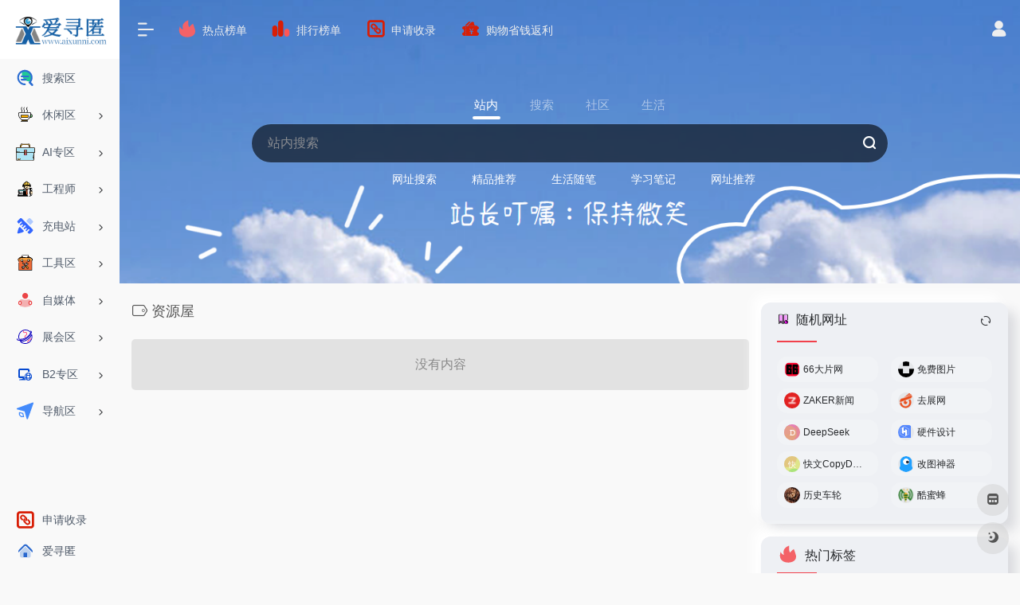

--- FILE ---
content_type: text/html; charset=UTF-8
request_url: https://www.aixunni.com/sitetag/ziyuanwu/
body_size: 10192
content:
<!DOCTYPE html>
<html lang="zh-CN" class="io-grey-mode">
<head> 
<script>
    var default_c = "io-grey-mode";
    var night = document.cookie.replace(/(?:(?:^|.*;\s*)io_night_mode\s*\=\s*([^;]*).*$)|^.*$/, "$1"); 
    try {
        if (night === "0" || (!night && window.matchMedia("(prefers-color-scheme: dark)").matches)) {
            document.documentElement.classList.add("io-black-mode");
            document.documentElement.classList.remove(default_c);
        } else {
            document.documentElement.classList.remove("io-black-mode");
            document.documentElement.classList.add(default_c);
        }
    } catch (_) {}
</script><meta charset="UTF-8">
<meta name="renderer" content="webkit">
<meta name="force-rendering" content="webkit">
<meta http-equiv="X-UA-Compatible" content="IE=edge, chrome=1">
<meta name="viewport" content="width=device-width, initial-scale=1.0, user-scalable=0, minimum-scale=1.0, maximum-scale=0.0, viewport-fit=cover">
<title>资源屋 - 爱寻匿</title>
<meta name="theme-color" content="#f9f9f9" />
<meta name="keywords" content="资源屋,爱寻匿" />
<meta name="description" content="爱寻匿—寻匿未知的世界,探索无限的精彩!寻匿你所需要的！所需所想所要！" />
<meta property="og:type" content="article">
<meta property="og:url" content="https://www.aixunni.com/sitetag/ziyuanwu/"/> 
<meta property="og:title" content="资源屋 - 爱寻匿">
<meta property="og:description" content="爱寻匿—寻匿未知的世界,探索无限的精彩!寻匿你所需要的！所需所想所要！">
<meta property="og:image" content="https://www.aixunni.com/wp-content/uploads/2020/10/favicon.png">
<meta property="og:site_name" content="爱寻匿">
<link rel="shortcut icon" href="https://www.aixunni.com/wp-content/uploads/2020/10/favicon.png">
<link rel="apple-touch-icon" href="https://www.aixunni.com/wp-content/uploads/2020/10/favicon.png">
<!--[if IE]><script src="https://www.aixunni.com/wp-content/themes/onenav/js/html5.min.js"></script><![endif]-->
<meta name='robots' content='max-image-preview:large' />
<link rel='stylesheet' id='classic-theme-styles-css' href='https://www.aixunni.com/wp-includes/css/classic-themes.min.css?ver=1' type='text/css' media='all' />
<link rel='stylesheet' id='iconfont-css' href='https://www.aixunni.com/wp-content/themes/onenav/css/iconfont.css?ver=4.1810' type='text/css' media='all' />
<link rel='stylesheet' id='iconfont-io-1-css' href='//at.alicdn.com/t/c/font_1820208_2f7cmer9g0h.css' type='text/css' media='all' />
<link rel='stylesheet' id='bootstrap-css' href='https://www.aixunni.com/wp-content/themes/onenav/css/bootstrap.min.css?ver=4.1810' type='text/css' media='all' />
<link rel='stylesheet' id='style-css' href='https://www.aixunni.com/wp-content/themes/onenav/css/style.min.css?ver=4.1810' type='text/css' media='all' />
<script type='text/javascript' src='https://www.aixunni.com/wp-content/themes/onenav/js/jquery.min.js?ver=4.1810' id='jquery-js'></script>
<script type='text/javascript' id='jquery-js-after'>
/* <![CDATA[ */ 
        function loadFunc(func) {if (document.all){window.attachEvent("onload",func);}else{window.addEventListener("load",func,false);}}   
        /* ]]> */
</script>
<style>.card, .block {
    border-width: 0;
    transition: background-color .3s;
    background: #EEF0F4;
    border-radius: 12px;
    box-shadow: 9.91px 9.91px 15px #d9dade, -9.91px -9.91px 15px #fff;
}
.col-xxl-10a{-webkit-box-flex:0;-ms-flex:0 0 16.66667%;flex:0 0 16.66667%;max-width:16.66667%}.customize-width{max-width:2000px}.sidebar-nav{width:150px}@media (min-width: 768px){.main-content{margin-left:150px;}.main-content .page-header{left:150px;}}</style><script>(function(a,b){a.ioLetterAvatar=function(d,l,j){d=d||"";l=l||60;var h="#1abc9c #2ecc71 #3498db #9b59b6 #3fe95e #16a085 #27ae60 #2980b9 #8e44ad #fc3e50 #f1c40f #e67e22 #e74c3c #00bcd4 #95aa36 #f39c12 #d35400 #c0392b #b2df1e #7ffc8d".split(" "),f,c,k,g,e,i,t,m;f=String(d).toUpperCase();f=f?f.charAt(0):"?";if(a.devicePixelRatio){l=(l*a.devicePixelRatio)}c=parseInt((((f=="?"?72:f.charCodeAt(0))-64)*12345).toString().slice(0,5));k=c%(h.length-1);t=(c+1)%(h.length-1);m=(c-1)%(h.length-1);g=b.createElement("canvas");g.width=l;g.height=l;e=g.getContext("2d");e.fillStyle=j?j:h[k];e.fillRect(0,0,g.width,g.height); e.arc((c*180)%l,(c*150)%l, (c/120)%l ,0 ,360 );e.fillStyle=h[t];e.globalAlpha = .6;e.fill();e.save();e.beginPath();e.fillStyle=h[m];e.globalAlpha = .4;e.arc((c*20)%l,(c*50)%l, ((99999-c)/80)%l,0 ,360 );e.fill();e.font=Math.round(g.width/2)+"px 'Microsoft Yahei'";e.textAlign="center";e.fillStyle="#fff";e.globalAlpha = 1;e.fillText(f,l/2,l/1.5);i=g.toDataURL();g=null;return i}})(window,document);</script><link rel="icon" href="https://www.aixunni.com/wp-content/uploads/2020/10/cropped-favicon-1-32x32.png" sizes="32x32" />
<link rel="icon" href="https://www.aixunni.com/wp-content/uploads/2020/10/cropped-favicon-1-192x192.png" sizes="192x192" />
<link rel="apple-touch-icon" href="https://www.aixunni.com/wp-content/uploads/2020/10/cropped-favicon-1-180x180.png" />
<meta name="msapplication-TileImage" content="https://www.aixunni.com/wp-content/uploads/2020/10/cropped-favicon-1-270x270.png" />
<!-- 自定义代码 -->
<!-- end 自定义代码 -->
</head> 
<body class="archive tax-sitetag term-ziyuanwu term-1983 sidebar_right">
        <div id="sidebar" class="sticky sidebar-nav fade">
            <div class="modal-dialog h-100  sidebar-nav-inner">
                <div class="sidebar-logo border-bottom border-color">
                    <!-- logo -->
                    <div class="logo overflow-hidden">
                                                <a href="https://www.aixunni.com" class="logo-expanded">
                            <img src="https://www.aixunni.com/wp-content/uploads/2023/02/0300100-removebg-preview.png" height="40" class="logo-light" alt="爱寻匿">
                            <img src="https://www.aixunni.com/wp-content/uploads/2023/02/0300100-removebg-preview.png" height="40" class="logo-dark d-none" alt="爱寻匿">
                        </a>
                        <a href="https://www.aixunni.com" class="logo-collapsed">
                            <img src="https://www.aixunni.com/wp-content/uploads/2020/10/favicon.png" height="40" class="logo-light" alt="爱寻匿">
                            <img src="https://www.aixunni.com/wp-content/uploads/2020/10/favicon.png" height="40" class="logo-dark d-none" alt="爱寻匿">
                        </a>
                    </div>
                    <!-- logo end -->
                </div>
                <div class="sidebar-menu flex-fill">
                    <div class="sidebar-scroll" >
                        <div class="sidebar-menu-inner">
                            <ul> 
                                                                                                            <li class="sidebar-item">
                                                <a href="https://www.aixunni.com/#search" class="">
                                                    <i class="io io-icon-sousuo icon-fw icon-lg"></i>
                                                    <span>搜索区</span>
                                                </a>
                                            </li> 
                                                                                <li class="sidebar-item">
                                                                                        <a href="https://www.aixunni.com/#term-204" class="" data-change="https://www.aixunni.com/#term-204">
                                                <i class="io io-kafei icon-fw icon-lg"></i>
                                                <span>休闲区</span>
                                            </a>
                                            <i class="iconfont icon-arrow-r-m sidebar-more text-sm"></i>
                                            <ul >
                                             
                                                <li>
                                                    <a href="https://www.aixunni.com/#term-204-210" class=""><span>有趣靠谱</span></a>
                                                </li>
                                             
                                                <li>
                                                    <a href="https://www.aixunni.com/#term-204-205" class=""><span>影视专区</span></a>
                                                </li>
                                             
                                                <li>
                                                    <a href="https://www.aixunni.com/#term-204-209" class=""><span>网盘搜索</span></a>
                                                </li>
                                             
                                                <li>
                                                    <a href="https://www.aixunni.com/#term-204-213" class=""><span>视频专区</span></a>
                                                </li>
                                             
                                                <li>
                                                    <a href="https://www.aixunni.com/#term-204-212" class=""><span>优惠专区</span></a>
                                                </li>
                                                                                        </ul>
                                        </li>
                                                                        <li class="sidebar-item">
                                                                                        <a href="https://www.aixunni.com/#term-3087" class="" data-change="https://www.aixunni.com/#term-3087">
                                                <i class="io io-ziyuan2 icon-fw icon-lg"></i>
                                                <span>AI专区</span>
                                            </a>
                                            <i class="iconfont icon-arrow-r-m sidebar-more text-sm"></i>
                                            <ul >
                                             
                                                <li>
                                                    <a href="https://www.aixunni.com/#term-3087-3100" class=""><span>AI学习网站</span></a>
                                                </li>
                                             
                                                <li>
                                                    <a href="https://www.aixunni.com/#term-3087-3091" class=""><span>AI办公工具</span></a>
                                                </li>
                                             
                                                <li>
                                                    <a href="https://www.aixunni.com/#term-3087-3089" class=""><span>AI图像视频</span></a>
                                                </li>
                                             
                                                <li>
                                                    <a href="https://www.aixunni.com/#term-3087-3098" class=""><span>AI法律助手</span></a>
                                                </li>
                                                                                        </ul>
                                        </li>
                                                                        <li class="sidebar-item">
                                                                                        <a href="https://www.aixunni.com/#term-214" class="" data-change="https://www.aixunni.com/#term-214">
                                                <i class="io io-gongchengshi icon-fw icon-lg"></i>
                                                <span>工程师</span>
                                            </a>
                                            <i class="iconfont icon-arrow-r-m sidebar-more text-sm"></i>
                                            <ul >
                                             
                                                <li>
                                                    <a href="https://www.aixunni.com/#term-214-215" class=""><span>机械制造</span></a>
                                                </li>
                                             
                                                <li>
                                                    <a href="https://www.aixunni.com/#term-214-216" class=""><span>设计素材</span></a>
                                                </li>
                                             
                                                <li>
                                                    <a href="https://www.aixunni.com/#term-214-2009" class=""><span>三农专区</span></a>
                                                </li>
                                                                                        </ul>
                                        </li>
                                                                        <li class="sidebar-item">
                                                                                        <a href="https://www.aixunni.com/#term-217" class="" data-change="https://www.aixunni.com/#term-217">
                                                <i class="io io-sheji icon-fw icon-lg"></i>
                                                <span>充电站</span>
                                            </a>
                                            <i class="iconfont icon-arrow-r-m sidebar-more text-sm"></i>
                                            <ul >
                                             
                                                <li>
                                                    <a href="https://www.aixunni.com/#term-217-218" class=""><span>知识库</span></a>
                                                </li>
                                             
                                                <li>
                                                    <a href="https://www.aixunni.com/#term-217-219" class=""><span>图书馆</span></a>
                                                </li>
                                             
                                                <li>
                                                    <a href="https://www.aixunni.com/#term-217-220" class=""><span>成长站</span></a>
                                                </li>
                                             
                                                <li>
                                                    <a href="https://www.aixunni.com/#term-217-1338" class=""><span>大学生</span></a>
                                                </li>
                                             
                                                <li>
                                                    <a href="https://www.aixunni.com/#term-217-1155" class=""><span>博客站</span></a>
                                                </li>
                                                                                        </ul>
                                        </li>
                                                                        <li class="sidebar-item">
                                                                                        <a href="https://www.aixunni.com/#term-221" class="" data-change="https://www.aixunni.com/#term-221">
                                                <i class="io io-gongjuxiang icon-fw icon-lg"></i>
                                                <span>工具区</span>
                                            </a>
                                            <i class="iconfont icon-arrow-r-m sidebar-more text-sm"></i>
                                            <ul >
                                             
                                                <li>
                                                    <a href="https://www.aixunni.com/#term-221-222" class=""><span>生活工具</span></a>
                                                </li>
                                             
                                                <li>
                                                    <a href="https://www.aixunni.com/#term-221-223" class=""><span>办公工具</span></a>
                                                </li>
                                             
                                                <li>
                                                    <a href="https://www.aixunni.com/#term-221-1111" class=""><span>站长工具</span></a>
                                                </li>
                                             
                                                <li>
                                                    <a href="https://www.aixunni.com/#term-221-1283" class=""><span>招聘工具</span></a>
                                                </li>
                                             
                                                <li>
                                                    <a href="https://www.aixunni.com/#term-221-1284" class=""><span>谷歌工具</span></a>
                                                </li>
                                                                                        </ul>
                                        </li>
                                                                        <li class="sidebar-item">
                                                                                        <a href="https://www.aixunni.com/#term-1257" class="" data-change="https://www.aixunni.com/#term-1257">
                                                <i class="io io-daohang_xuexi-xuanzhong icon-fw icon-lg"></i>
                                                <span>自媒体</span>
                                            </a>
                                            <i class="iconfont icon-arrow-r-m sidebar-more text-sm"></i>
                                            <ul >
                                             
                                                <li>
                                                    <a href="https://www.aixunni.com/#term-1257-1446" class=""><span>媒体工具</span></a>
                                                </li>
                                             
                                                <li>
                                                    <a href="https://www.aixunni.com/#term-1257-1445" class=""><span>高清图库</span></a>
                                                </li>
                                             
                                                <li>
                                                    <a href="https://www.aixunni.com/#term-1257-1893" class=""><span>文案素材</span></a>
                                                </li>
                                                                                        </ul>
                                        </li>
                                                                        <li class="sidebar-item">
                                                                                        <a href="https://www.aixunni.com/#term-1455" class="" data-change="https://www.aixunni.com/#term-1455">
                                                <i class="io io-zaixianzhanhui icon-fw icon-lg"></i>
                                                <span>展会区</span>
                                            </a>
                                            <i class="iconfont icon-arrow-r-m sidebar-more text-sm"></i>
                                            <ul >
                                             
                                                <li>
                                                    <a href="https://www.aixunni.com/#term-1455-1456" class=""><span>展览区</span></a>
                                                </li>
                                             
                                                <li>
                                                    <a href="https://www.aixunni.com/#term-1455-1475" class=""><span>二次元</span></a>
                                                </li>
                                                                                        </ul>
                                        </li>
                                                                        <li class="sidebar-item">
                                                                                        <a href="https://www.aixunni.com/#term-1955" class="" data-change="https://www.aixunni.com/#term-1955">
                                                <i class="io io-yumingyuwangzhan1 icon-fw icon-lg"></i>
                                                <span>B2专区</span>
                                            </a>
                                            <i class="iconfont icon-arrow-r-m sidebar-more text-sm"></i>
                                            <ul >
                                             
                                                <li>
                                                    <a href="https://www.aixunni.com/#term-1955-1957" class=""><span>原版站</span></a>
                                                </li>
                                             
                                                <li>
                                                    <a href="https://www.aixunni.com/#term-1955-1956" class=""><span>美化站</span></a>
                                                </li>
                                                                                        </ul>
                                        </li>
                                                                        <li class="sidebar-item">
                                                                                        <a href="https://www.aixunni.com/#term-2288" class="" data-change="https://www.aixunni.com/#term-2288">
                                                <i class="io io-daohang2 icon-fw icon-lg"></i>
                                                <span>导航区</span>
                                            </a>
                                            <i class="iconfont icon-arrow-r-m sidebar-more text-sm"></i>
                                            <ul >
                                             
                                                <li>
                                                    <a href="https://www.aixunni.com/#term-2288-1987" class=""><span>导航栏</span></a>
                                                </li>
                                             
                                                <li>
                                                    <a href="https://www.aixunni.com/#term-2288-2259" class=""><span>行业区</span></a>
                                                </li>
                                                                                        </ul>
                                        </li>
                                 
                            </ul>
                        </div>
                    </div>
                </div>
                <div class="border-top py-2 border-color">
                    <div class="flex-bottom">
                        <ul> 
                            <li id="menu-item-222" class="menu-item menu-item-type-post_type menu-item-object-page menu-item-222 sidebar-item"><a target="_blank" rel="noopener" href="https://www.aixunni.com/include/">
        <i class="io io-lianjie icon-fw icon-lg"></i>
                <span>申请收录</span></a></li>
<li id="menu-item-213" class="menu-item menu-item-type-custom menu-item-object-custom current-menu-item current_page_item menu-item-home menu-item-213 sidebar-item"><a target="_blank" rel="noopener" href="https://www.aixunni.com/" aria-current="page">
        <i class="io io-shouye icon-fw icon-lg"></i>
                <span>爱寻匿</span></a></li>
 
                        </ul>
                    </div>
                </div>
            </div>
        </div>
        <div class="main-content flex-fill">    <div class="big-header-banner header-nav">
        <div id="header" class="page-header sticky">
            <div class="navbar navbar-expand-md">
                <div class="container-fluid p-0 position-relative">
                    <div class="position-absolute w-100 text-center">
                        <a href="https://www.aixunni.com" class="navbar-brand d-md-none m-0" title="爱寻匿">
                            <img src="https://www.aixunni.com/wp-content/uploads/2023/02/0300100-removebg-preview.png" class="logo-light" alt="爱寻匿" height="30">
                            <img src="https://www.aixunni.com/wp-content/uploads/2023/02/0300100-removebg-preview.png" class="logo-dark d-none" alt="爱寻匿" height="30">
                        </a>
                    </div>
                    <div class="nav-item d-md-none mobile-menu py-2 position-relative"><a href="javascript:" id="sidebar-switch" data-toggle="modal" data-target="#sidebar"><i class="iconfont icon-classification icon-lg"></i></a></div>                    <div class="collapse navbar-collapse order-2 order-md-1">
                        <div class="header-mini-btn">
                            <label>
                                <input id="mini-button" type="checkbox" checked="checked">
                                <svg viewBox="0 0 100 100" xmlns="http://www.w3.org/2000/svg"> 
                                    <path class="line--1" d="M0 40h62c18 0 18-20-17 5L31 55"></path>
                                    <path class="line--2" d="M0 50h80"></path>
                                    <path class="line--3" d="M0 60h62c18 0 18 20-17-5L31 45"></path>
                                </svg>
                            </label>
                        
                        </div>
                                                <ul class="navbar-nav navbar-top site-menu mr-4">
                            <li id="menu-item-2132" class="menu-item menu-item-type-custom menu-item-object-custom menu-item-2132"><a target="_blank" rel="noopener" href="https://www.aixunni.com/hotnews">
        <i class="io io-redian icon-fw icon-lg"></i>
                <span>热点榜单</span></a></li>
<li id="menu-item-2131" class="menu-item menu-item-type-custom menu-item-object-custom menu-item-2131"><a target="_blank" rel="noopener" href="https://www.aixunni.com/paihangbang">
        <i class="io io-paihangbang1 icon-fw icon-lg"></i>
                <span>排行榜单</span></a></li>
<li id="menu-item-271" class="menu-item menu-item-type-post_type menu-item-object-page menu-item-271"><a target="_blank" rel="noopener" href="https://www.aixunni.com/include/">
        <i class="io io-lianjie icon-fw icon-lg"></i>
                <span>申请收录</span></a></li>
<li id="menu-item-29359" class="menu-item menu-item-type-custom menu-item-object-custom menu-item-29359"><a target="_blank" rel="noopener" href="https://buy.aixunni.com/">
        <i class="io io-cs-yhq-1 icon-fw icon-lg"></i>
                <span>购物省钱返利</span></a></li>
 
                        </ul>
                    </div>
                    <ul class="nav navbar-menu text-xs order-1 order-md-2 position-relative">
                                                                            <li class="nav-login ml-3 ml-md-4">
                                <a href="https://www.aixunni.com/login/?redirect_to=https://www.aixunni.com/sitetag/ziyuanwu" title="登录"><i class="iconfont icon-user icon-lg"></i></a>
                            </li>
                                                                                            </ul>
                </div>
            </div>
        </div>
        <div class="placeholder"></div>
            </div>
<div class="header-big  css-img mb-4" style="background-image: url(https://www.aixunni.com/wp-content/uploads/2023/02/Snipaste_2023-02-25_16-06-54.png)"> 
<div class="s-search">
<div id="search" class="s-search mx-auto">
        <div id="search-list-menu" class="">
        <div class="s-type text-center">
            <div class="s-type-list big tab-auto-scrollbar overflow-x-auto">
                <div class="anchor" style="position: absolute; left: 50%; opacity: 0;"></div>
                <label for="type-big-zhannei" class="active" data-page="home" data-id="group-z"><span>站内</span></label><label for="type-baidu1"  data-page="home" data-id="group-b"><span>搜索</span></label><label for="type-zhihu"  data-page="home" data-id="group-d"><span>社区</span></label><label for="type-taobao1"  data-page="home" data-id="group-e"><span>生活</span></label>            </div>
        </div>
    </div>
    <form action="https://www.aixunni.com?s=" method="get" target="_blank" class="super-search-fm">
        <input type="text" id="search-text" class="form-control smart-tips search-key" zhannei="" placeholder="输入关键字搜索" style="outline:0" autocomplete="off" data-status="true">
        <button type="submit" id="btn_search"><i class="iconfont icon-search"></i></button>
    </form> 
    <div id="search-list" class="hide-type-list">
                    <div class="search-group justify-content-center group-z s-current">
                <ul class="search-type tab-auto-scrollbar overflow-x-auto">
                    <li ><input checked="checked" hidden="" type="radio" name="type" data-page="home" id="type-big-zhannei" value="https://www.aixunni.com/?post_type=sites&amp;s=" data-placeholder="站内搜索"></li>
                    <li id="menu-item-2316" class="menu-item menu-item-type-custom menu-item-object-custom menu-item-2316"><a href="https://www.aixunni.com/?post_type=sites&#038;s=">网址搜索</a></li>
<li id="menu-item-2213" class="menu-item menu-item-type-taxonomy menu-item-object-category menu-item-2213"><a href="https://www.aixunni.com/tuijan/">精品推荐</a></li>
<li id="menu-item-2210" class="menu-item menu-item-type-taxonomy menu-item-object-category menu-item-2210"><a href="https://www.aixunni.com/shenghuo/">生活随笔</a></li>
<li id="menu-item-2211" class="menu-item menu-item-type-taxonomy menu-item-object-category menu-item-2211"><a href="https://www.aixunni.com/biji/">学习笔记</a></li>
<li id="menu-item-2212" class="menu-item menu-item-type-taxonomy menu-item-object-category menu-item-2212"><a href="https://www.aixunni.com/tuijian/">网址推荐</a></li>
                </ul>
            </div>
                    <div class="search-group justify-content-center group-b "><ul class="search-type tab-auto-scrollbar overflow-x-auto"><li><input hidden type="radio" name="type" data-page="home" id="type-baidu1" value="https://www.baidu.com/s?wd=%s%" data-placeholder="百度一下"><label for="type-baidu1"><span class="text-muted">百度</span></label></li><li><input hidden type="radio" name="type" data-page="home" id="type-toutiao" value="https://so.toutiao.com/search?dvpf=pc&amp;source=input&amp;keyword=" data-placeholder="今日头条搜索"><label for="type-toutiao"><span class="text-muted">头条搜索</span></label></li><li><input hidden type="radio" name="type" data-page="home" id="type-taobao" value="https://hdkcmsd114.kuaizhan.com/?cid=kOlWCjG#/search?keyword=" data-placeholder="搜索更优惠"><label for="type-taobao"><span class="text-muted">淘宝</span></label></li><li><input hidden type="radio" name="type" data-page="home" id="type-sogo" value="https://www.sogou.com/web?query=%s%" data-placeholder="搜狗搜索"><label for="type-sogo"><span class="text-muted">搜狗</span></label></li><li><input hidden type="radio" name="type" data-page="home" id="type-bing1" value="https://cn.bing.com/search?q=%s%" data-placeholder="微软Bing搜索"><label for="type-bing1"><span class="text-muted">Bing</span></label></li><li><input hidden type="radio" name="type" data-page="home" id="type-sm" value="https://yz.m.sm.cn/s?q=%s%" data-placeholder="UC移动端搜索"><label for="type-sm"><span class="text-muted">神马</span></label></li></ul></div><div class="search-group justify-content-center group-d "><ul class="search-type tab-auto-scrollbar overflow-x-auto"><li><input hidden type="radio" name="type" data-page="home" id="type-zhihu" value="https://www.zhihu.com/search?type=content&amp;q=%s%" data-placeholder="知乎"><label for="type-zhihu"><span class="text-muted">知乎</span></label></li><li><input hidden type="radio" name="type" data-page="home" id="type-wechat" value="https://weixin.sogou.com/weixin?type=2&amp;query=%s%" data-placeholder="微信"><label for="type-wechat"><span class="text-muted">微信</span></label></li><li><input hidden type="radio" name="type" data-page="home" id="type-weibo" value="https://s.weibo.com/weibo/%s%" data-placeholder="微博"><label for="type-weibo"><span class="text-muted">微博</span></label></li><li><input hidden type="radio" name="type" data-page="home" id="type-douban" value="https://www.douban.com/search?q=%s%" data-placeholder="豆瓣"><label for="type-douban"><span class="text-muted">豆瓣</span></label></li><li><input hidden type="radio" name="type" data-page="home" id="type-why" value="https://ask.seowhy.com/search/?q=%s%" data-placeholder="SEO问答社区"><label for="type-why"><span class="text-muted">搜外问答</span></label></li></ul></div><div class="search-group justify-content-center group-e "><ul class="search-type tab-auto-scrollbar overflow-x-auto"><li><input hidden type="radio" name="type" data-page="home" id="type-taobao1" value="https://www.taobao.com/" data-placeholder="淘宝"><label for="type-taobao1"><span class="text-muted">淘宝</span></label></li><li><input hidden type="radio" name="type" data-page="home" id="type-jd" value="https://search.jd.com/Search?keyword=%s%" data-placeholder="京东"><label for="type-jd"><span class="text-muted">京东</span></label></li><li><input hidden type="radio" name="type" data-page="home" id="type-xiachufang" value="https://www.xiachufang.com/search/?keyword=%s%" data-placeholder="下厨房"><label for="type-xiachufang"><span class="text-muted">下厨房</span></label></li><li><input hidden type="radio" name="type" data-page="home" id="type-xiangha" value="https://www.xiangha.com/so/?q=caipu&amp;s=%s%" data-placeholder="香哈菜谱"><label for="type-xiangha"><span class="text-muted">香哈菜谱</span></label></li><li><input hidden type="radio" name="type" data-page="home" id="type-12306" value="https://www.12306.cn/?%s%" data-placeholder="12306"><label for="type-12306"><span class="text-muted">12306</span></label></li><li><input hidden type="radio" name="type" data-page="home" id="type-kd100" value="https://www.kuaidi100.com/?%s%" data-placeholder="快递100"><label for="type-kd100"><span class="text-muted">快递100</span></label></li><li><input hidden type="radio" name="type" data-page="home" id="type-qunar" value="https://www.qunar.com/?%s%" data-placeholder="去哪儿"><label for="type-qunar"><span class="text-muted">去哪儿</span></label></li></ul></div>    </div>
    <div class="card search-smart-tips" style="display: none">
        <ul></ul>
    </div>
</div>
</div>
</div>      <div id="content" class="container container-lg">
        <div class="content-wrap">
            <div class="content-layout">
                <h4 class="text-gray text-lg mb-4">
                    <i class="site-tag iconfont icon-tag icon-lg mr-1" id="资源屋"></i>资源屋                </h4>
                <div class="row">  
                    <div class="col-lg-12"><div class="nothing">没有内容</div></div>                </div>  
                <div class="posts-nav mb-4">
                                    </div>
            </div> 
        </div>
        <div class="sidebar sidebar-tools d-none d-lg-block">
		
	
			<div id="random_sites-4" class="card io-sidebar-widget io-widget-random-list"><div class="d-flex sidebar-header"><div class="card-header widget-header"><h3 class="text-md mb-0"><i class="mr-2 io io-xuexishijian"></i>随机网址</h3></div><span class="ml-auto load">
            <a href="javascript:" class="sidebar-rand-post" data-action="load_random_sites" data-id="#random_sites-4" data-post_id="" data-post_type="" data-window="1" data-type="sites" data-show_thumbs="1" data-go="1" data-nofollow="1" data-number="10" title="刷新"><i class="iconfont icon-refresh"></i></a>
            </span></div><div class="card-body ajax-panel"><div class="my-5"></div><div class="d-flex justify-content-center align-items-center position-absolute w-100 h-100" style="top:0;left:0"><div class="spinner-border m-4" role="status"><span class="sr-only">Loading...</span></div></div></div></div><div id="cx_tag_cloud-3" class="card io-sidebar-widget cx_tag_cloud"><div class="card-header widget-header"><h3 class="text-md mb-0"><i class="mr-2 io io-redian icon-fw icon-lg mr-2"></i>热门标签</h3></div> 
        
        <div class="card-body">
        <div class="tags text-justify">
             
                <a href="https://www.aixunni.com/sitetag/ai%e5%86%99%e4%bd%9c/" title="AI写作" class="tag-ai%e5%86%99%e4%bd%9c color-5">
                AI写作<span>(13)</span></a>
             
                <a href="https://www.aixunni.com/sitetag/%e8%ae%be%e8%ae%a1%e7%b4%a0%e6%9d%90/" title="设计素材" class="tag-%e8%ae%be%e8%ae%a1%e7%b4%a0%e6%9d%90 color-3">
                设计素材<span>(9)</span></a>
             
                <a href="https://www.aixunni.com/sitetag/%e4%ba%ba%e5%b7%a5%e6%99%ba%e8%83%bd/" title="人工智能" class="tag-%e4%ba%ba%e5%b7%a5%e6%99%ba%e8%83%bd color-0">
                人工智能<span>(8)</span></a>
             
                <a href="https://www.aixunni.com/sitetag/%e7%bd%91%e5%9d%80%e5%af%bc%e8%88%aa/" title="网址导航" class="tag-%e7%bd%91%e5%9d%80%e5%af%bc%e8%88%aa color-7">
                网址导航<span>(8)</span></a>
             
                <a href="https://www.aixunni.com/sitetag/dayuyanmoxing/" title="大语言模型" class="tag-dayuyanmoxing color-4">
                大语言模型<span>(8)</span></a>
             
                <a href="https://www.aixunni.com/sitetag/%e8%a7%86%e9%a2%91/" title="视频" class="tag-%e8%a7%86%e9%a2%91 color-1">
                视频<span>(7)</span></a>
             
                <a href="https://www.aixunni.com/sitetag/3d%e6%a8%a1%e5%9e%8b/" title="3D模型" class="tag-3d%e6%a8%a1%e5%9e%8b color-8">
                3D模型<span>(7)</span></a>
             
                <a href="https://www.aixunni.com/sitetag/%e5%9c%a8%e7%ba%bf%e5%b7%a5%e5%85%b7/" title="在线工具" class="tag-%e5%9c%a8%e7%ba%bf%e5%b7%a5%e5%85%b7 color-1">
                在线工具<span>(7)</span></a>
             
                <a href="https://www.aixunni.com/sitetag/%e8%87%aa%e7%84%b6%e8%af%ad%e8%a8%80%e5%a4%84%e7%90%86/" title="自然语言处理" class="tag-%e8%87%aa%e7%84%b6%e8%af%ad%e8%a8%80%e5%a4%84%e7%90%86 color-5">
                自然语言处理<span>(7)</span></a>
             
                <a href="https://www.aixunni.com/sitetag/aigc/" title="AIGC" class="tag-aigc color-3">
                AIGC<span>(7)</span></a>
             
                <a href="https://www.aixunni.com/sitetag/ai/" title="AI" class="tag-ai color-4">
                AI<span>(7)</span></a>
             
                <a href="https://www.aixunni.com/sitetag/%e5%95%86%e5%9f%8e/" title="商城" class="tag-%e5%95%86%e5%9f%8e color-1">
                商城<span>(6)</span></a>
             
                <a href="https://www.aixunni.com/sitetag/%e8%b4%ad%e7%89%a9/" title="购物" class="tag-%e8%b4%ad%e7%89%a9 color-3">
                购物<span>(6)</span></a>
             
                <a href="https://www.aixunni.com/sitetag/aichuangzuo/" title="AI创作" class="tag-aichuangzuo color-6">
                AI创作<span>(6)</span></a>
             
                <a href="https://www.aixunni.com/sitetag/aisousuo/" title="AI搜索" class="tag-aisousuo color-8">
                AI搜索<span>(6)</span></a>
             
                <a href="https://www.aixunni.com/sitetag/aizhushou/" title="AI助手" class="tag-aizhushou color-0">
                AI助手<span>(6)</span></a>
             
                <a href="https://www.aixunni.com/sitetag/%e7%a7%91%e6%8a%80/" title="科技" class="tag-%e7%a7%91%e6%8a%80 color-0">
                科技<span>(5)</span></a>
             
                <a href="https://www.aixunni.com/sitetag/%e5%b7%a5%e4%b8%9a%e8%ae%be%e8%ae%a1/" title="工业设计" class="tag-%e5%b7%a5%e4%b8%9a%e8%ae%be%e8%ae%a1 color-3">
                工业设计<span>(5)</span></a>
             
                <a href="https://www.aixunni.com/sitetag/%e5%9b%be%e4%b9%a6%e9%a6%86/" title="图书馆" class="tag-%e5%9b%be%e4%b9%a6%e9%a6%86 color-7">
                图书馆<span>(5)</span></a>
             
                <a href="https://www.aixunni.com/sitetag/%e5%8a%a8%e6%bc%ab/" title="动漫" class="tag-%e5%8a%a8%e6%bc%ab color-6">
                动漫<span>(4)</span></a>
             
        </div>
        </div>

    </div>	</div>
    </div>
 
<div class="main-footer footer-stick p-4 footer-type-def">

    <div class="footer-inner ">
        <div class="footer-text ">
                        <div class="footer-copyright text-xs">
            Copyright © 2026 <a href="https://www.aixunni.com" title="爱寻匿" class="" rel="home">爱寻匿</a>&nbsp;<script>
var _hmt = _hmt || [];
(function() {
  var hm = document.createElement("script");
  hm.src = "https://hm.baidu.com/hm.js?8fc5944acfbb38fdb68f9bd12345d76e";
  var s = document.getElementsByTagName("script")[0]; 
  s.parentNode.insertBefore(hm, s);
})();
</script>
            </div>
        </div>
    </div>
</div>
</div><!-- main-content end -->

<footer>
    <div id="footer-tools" class="d-flex flex-column">
        <a href="javascript:" id="go-to-up" class="btn rounded-circle go-up m-1" rel="go-top">
            <i class="iconfont icon-to-up"></i>
        </a>
                                                <a href="https://www.aixunni.com/bookmark/" class="btn rounded-circle m-1 bookmark-home" data-toggle="tooltip" data-placement="left" title="mini 书签">
            <i class="iconfont icon-minipanel"></i>
        </a>
                        <a href="javascript:" id="switch-mode" class="btn rounded-circle switch-dark-mode m-1" data-toggle="tooltip" data-placement="left" title="夜间模式">
            <i class="mode-ico iconfont icon-light"></i>
        </a>
            </div>
</footer>
<script type='text/javascript' src='https://www.aixunni.com/wp-content/themes/onenav/js/popper.min.js?ver=4.1810' id='popper-js'></script>
<script type='text/javascript' src='https://www.aixunni.com/wp-content/themes/onenav/js/bootstrap.min.js?ver=4.1810' id='bootstrap-js'></script>
<script type='text/javascript' src='https://www.aixunni.com/wp-content/themes/onenav/js/theia-sticky-sidebar.js?ver=4.1810' id='sidebar-js'></script>
<script type='text/javascript' src='https://www.aixunni.com/wp-content/themes/onenav/js/lazyload.min.js?ver=4.1810' id='lazyload-js'></script>
<script type='text/javascript' id='appjs-js-extra'>
/* <![CDATA[ */
var theme = {"ajaxurl":"https:\/\/www.aixunni.com\/wp-admin\/admin-ajax.php","uri":"https:\/\/www.aixunni.com\/wp-content\/themes\/onenav","loginurl":"https:\/\/www.aixunni.com\/login\/?redirect_to=https:\/\/www.aixunni.com\/sitetag\/ziyuanwu","sitesName":"\u7231\u5bfb\u533f","addico":"https:\/\/www.aixunni.com\/wp-content\/themes\/onenav\/images\/add.png","order":"desc","formpostion":"top","defaultclass":"io-grey-mode","isCustomize":"1","icourl":"https:\/\/t3.gstatic.cn\/faviconV2?client=SOCIAL&type=FAVICON&fallback_opts=TYPE,SIZE,URL&size=128&url=","icopng":"","urlformat":"1","customizemax":"12","newWindow":"1","lazyload":"1","minNav":"","loading":"","hotWords":"baidu","classColumns":" col-2a col-sm-2a col-md-2a col-lg-3a col-xl-5a col-xxl-6a ","apikey":"WyJNakF5TVRJMk16Z3hNalkzIiwiTlZGallWQlZVVzVVVkVSeWRHRmFiWEUzWlZGWFpWZFVTV3RYYVhCTyJd","isHome":"","version":"4.1810"};
var localize = {"liked":"\u60a8\u5df2\u7ecf\u8d5e\u8fc7\u4e86!","like":"\u8c22\u8c22\u70b9\u8d5e!","networkerror":"\u7f51\u7edc\u9519\u8bef --.","selectCategory":"\u4e3a\u4ec0\u4e48\u4e0d\u9009\u5206\u7c7b\u3002","addSuccess":"\u6dfb\u52a0\u6210\u529f\u3002","timeout":"\u8bbf\u95ee\u8d85\u65f6\uff0c\u8bf7\u518d\u8bd5\u8bd5\uff0c\u6216\u8005\u624b\u52a8\u586b\u5199\u3002","lightMode":"\u65e5\u95f4\u6a21\u5f0f","nightMode":"\u591c\u95f4\u6a21\u5f0f","editBtn":"\u7f16\u8f91","okBtn":"\u786e\u5b9a","urlExist":"\u8be5\u7f51\u5740\u5df2\u7ecf\u5b58\u5728\u4e86 --.","cancelBtn":"\u53d6\u6d88","successAlert":"\u6210\u529f","infoAlert":"\u4fe1\u606f","warningAlert":"\u8b66\u544a","errorAlert":"\u9519\u8bef","extractionCode":"\u7f51\u76d8\u63d0\u53d6\u7801\u5df2\u590d\u5236\uff0c\u70b9\u201c\u786e\u5b9a\u201d\u8fdb\u5165\u4e0b\u8f7d\u9875\u9762\u3002","wait":"\u8bf7\u7a0d\u5019","loading":"\u6b63\u5728\u5904\u7406\u8bf7\u7a0d\u540e...","userAgreement":"\u8bf7\u5148\u9605\u8bfb\u5e76\u540c\u610f\u7528\u6237\u534f\u8bae","reSend":"\u79d2\u540e\u91cd\u65b0\u53d1\u9001","weChatPay":"\u5fae\u4fe1\u652f\u4ed8","alipay":"\u652f\u4ed8\u5b9d","scanQRPay":"\u8bf7\u626b\u7801\u652f\u4ed8","payGoto":"\u652f\u4ed8\u6210\u529f\uff0c\u9875\u9762\u8df3\u8f6c\u4e2d"};
/* ]]> */
</script>
<script type='text/javascript' src='https://www.aixunni.com/wp-content/themes/onenav/js/app.min.js?ver=4.1810' id='appjs-js'></script>
<script type='text/javascript' id='appjs-js-after'>
/* <![CDATA[ */ 
    $(document).ready(function(){if($("#search-text")[0]){$("#search-text").focus();}});
    /* ]]> */
</script>
<script type='text/javascript' src='https://www.aixunni.com/wp-content/plugins/page-links-to/dist/new-tab.js?ver=3.3.7' id='page-links-to-js'></script>
    <script type="text/javascript">
        console.log("数据库查询：3次 | 页面生成耗时：0.179428s");
    </script>
 
<!-- 自定义代码 -->
<!-- end 自定义代码 -->
</body>
</html>

--- FILE ---
content_type: text/html; charset=UTF-8
request_url: https://www.aixunni.com/wp-admin/admin-ajax.php
body_size: 1511
content:
<div class="row row-sm my-n1"><div class="url-card col-6  my-1"><a href="https://www.66dpw.xyz/" target='_blank'  class="is-views card post-min m-0" data-url="https://www.66dpw.xyz/" data-id="29402"><div class="card-body" style="padding:0.3rem 0.5rem;"><div class="url-content d-flex align-items-center"><div class="url-img rounded-circle"><img class=" lazy unfancybox" src="https://www.aixunni.com/wp-content/themes/onenav/images/favicon.png" data-src="https://www.aixunni.com/wp-content/uploads/2026/01/1768978092-favicon.png"  height="auto" width="auto"  alt="66大片网"></div><div class="url-info pl-1 flex-fill"><div class="text-xs overflowClip_1">66大片网</div></div></div></div></a></div><div class="url-card col-6  my-1"><a href="https://unsplash.com/" target='_blank'  class="is-views card post-min m-0" data-url="https://unsplash.com/" data-id="2159"><div class="card-body" style="padding:0.3rem 0.5rem;"><div class="url-content d-flex align-items-center"><div class="url-img rounded-circle"><img class=" lazy unfancybox" src="https://www.aixunni.com/wp-content/themes/onenav/images/favicon.png" data-src="https://www.aixunni.com/wp-content/uploads/2021/08/favicon-32x32-1.png"  height="auto" width="auto"  alt="免费图片"></div><div class="url-info pl-1 flex-fill"><div class="text-xs overflowClip_1">免费图片</div></div></div></div></a></div><div class="url-card col-6  my-1"><a href="http://www.myzaker.com" target='_blank'  class="is-views card post-min m-0" data-url="http://www.myzaker.com" data-id="1626"><div class="card-body" style="padding:0.3rem 0.5rem;"><div class="url-content d-flex align-items-center"><div class="url-img rounded-circle"><img class=" lazy unfancybox" src="https://www.aixunni.com/wp-content/themes/onenav/images/favicon.png" data-src="https://www.aixunni.com/wp-content/uploads/2020/09/image-2-9.ico"  height="auto" width="auto"  alt="ZAKER新闻"></div><div class="url-info pl-1 flex-fill"><div class="text-xs overflowClip_1">ZAKER新闻</div></div></div></div></a></div><div class="url-card col-6  my-1"><a href="https://www.qufair.com/" target='_blank'  class="is-views card post-min m-0" data-url="https://www.qufair.com/" data-id="2173"><div class="card-body" style="padding:0.3rem 0.5rem;"><div class="url-content d-flex align-items-center"><div class="url-img rounded-circle"><img class=" lazy unfancybox" src="https://www.aixunni.com/wp-content/themes/onenav/images/favicon.png" data-src="https://www.aixunni.com/wp-content/uploads/2021/08/favicon-1-1.ico"  height="auto" width="auto"  alt="去展网"></div><div class="url-info pl-1 flex-fill"><div class="text-xs overflowClip_1">去展网</div></div></div></div></a></div><div class="url-card col-6  my-1"><a href="https://www.deepseek.com/" target='_blank'  class="is-views card post-min m-0" data-url="https://www.deepseek.com/" data-id="29225"><div class="card-body" style="padding:0.3rem 0.5rem;"><div class="url-content d-flex align-items-center"><div class="url-img rounded-circle"><img class=" lazy unfancybox" src="https://www.aixunni.com/wp-content/themes/onenav/images/favicon.png" data-src="[data-uri]"  height="auto" width="auto"  alt="DeepSeek"></div><div class="url-info pl-1 flex-fill"><div class="text-xs overflowClip_1">DeepSeek</div></div></div></div></a></div><div class="url-card col-6  my-1"><a href="https://www.oshwhub.com/" target='_blank'  class="is-views card post-min m-0" data-url="https://www.oshwhub.com/" data-id="2492"><div class="card-body" style="padding:0.3rem 0.5rem;"><div class="url-content d-flex align-items-center"><div class="url-img rounded-circle"><img class=" lazy unfancybox" src="https://www.aixunni.com/wp-content/themes/onenav/images/favicon.png" data-src="https://www.aixunni.com/wp-content/uploads/2022/03/3f0a4-www.oshwhub.com.png"  height="auto" width="auto"  alt="硬件设计"></div><div class="url-info pl-1 flex-fill"><div class="text-xs overflowClip_1">硬件设计</div></div></div></div></a></div><div class="url-card col-6  my-1"><a href="https://cloud.yoo-ai.com/" target='_blank'  class="is-views card post-min m-0" data-url="https://cloud.yoo-ai.com/" data-id="29204"><div class="card-body" style="padding:0.3rem 0.5rem;"><div class="url-content d-flex align-items-center"><div class="url-img rounded-circle"><img class=" lazy unfancybox" src="https://www.aixunni.com/wp-content/themes/onenav/images/favicon.png" data-src="[data-uri]"  height="auto" width="auto"  alt="快文CopyDone"></div><div class="url-info pl-1 flex-fill"><div class="text-xs overflowClip_1">快文CopyDone</div></div></div></div></a></div><div class="url-card col-6  my-1"><a href="https://img.logosc.cn/" target='_blank'  class="is-views card post-min m-0" data-url="https://img.logosc.cn/" data-id="13123"><div class="card-body" style="padding:0.3rem 0.5rem;"><div class="url-content d-flex align-items-center"><div class="url-img rounded-circle"><img class=" lazy unfancybox" src="https://www.aixunni.com/wp-content/themes/onenav/images/favicon.png" data-src="https://www.aixunni.com/wp-content/uploads/2022/09/改图神器logo.png"  height="auto" width="auto"  alt="改图神器"></div><div class="url-info pl-1 flex-fill"><div class="text-xs overflowClip_1">改图神器</div></div></div></div></a></div><div class="url-card col-6  my-1"><a href="https://www.lishichelun.com/" target='_blank'  class="is-views card post-min m-0" data-url="https://www.lishichelun.com/" data-id="7365"><div class="card-body" style="padding:0.3rem 0.5rem;"><div class="url-content d-flex align-items-center"><div class="url-img rounded-circle"><img class=" lazy unfancybox" src="https://www.aixunni.com/wp-content/themes/onenav/images/favicon.png" data-src="https://www.aixunni.com/wp-content/uploads/2022/07/6f9ba-www.lishichelun.com.png"  height="auto" width="auto"  alt="历史车轮"></div><div class="url-info pl-1 flex-fill"><div class="text-xs overflowClip_1">历史车轮</div></div></div></div></a></div><div class="url-card col-6  my-1"><a href="http://www.kumifeng.com/" target='_blank'  class="is-views card post-min m-0" data-url="http://www.kumifeng.com/" data-id="7369"><div class="card-body" style="padding:0.3rem 0.5rem;"><div class="url-content d-flex align-items-center"><div class="url-img rounded-circle"><img class=" lazy unfancybox" src="https://www.aixunni.com/wp-content/themes/onenav/images/favicon.png" data-src="https://www.aixunni.com/wp-content/uploads/2022/07/323c7-www.kumifeng.com.png"  height="auto" width="auto"  alt="酷蜜蜂"></div><div class="url-info pl-1 flex-fill"><div class="text-xs overflowClip_1">酷蜜蜂</div></div></div></div></a></div></div>